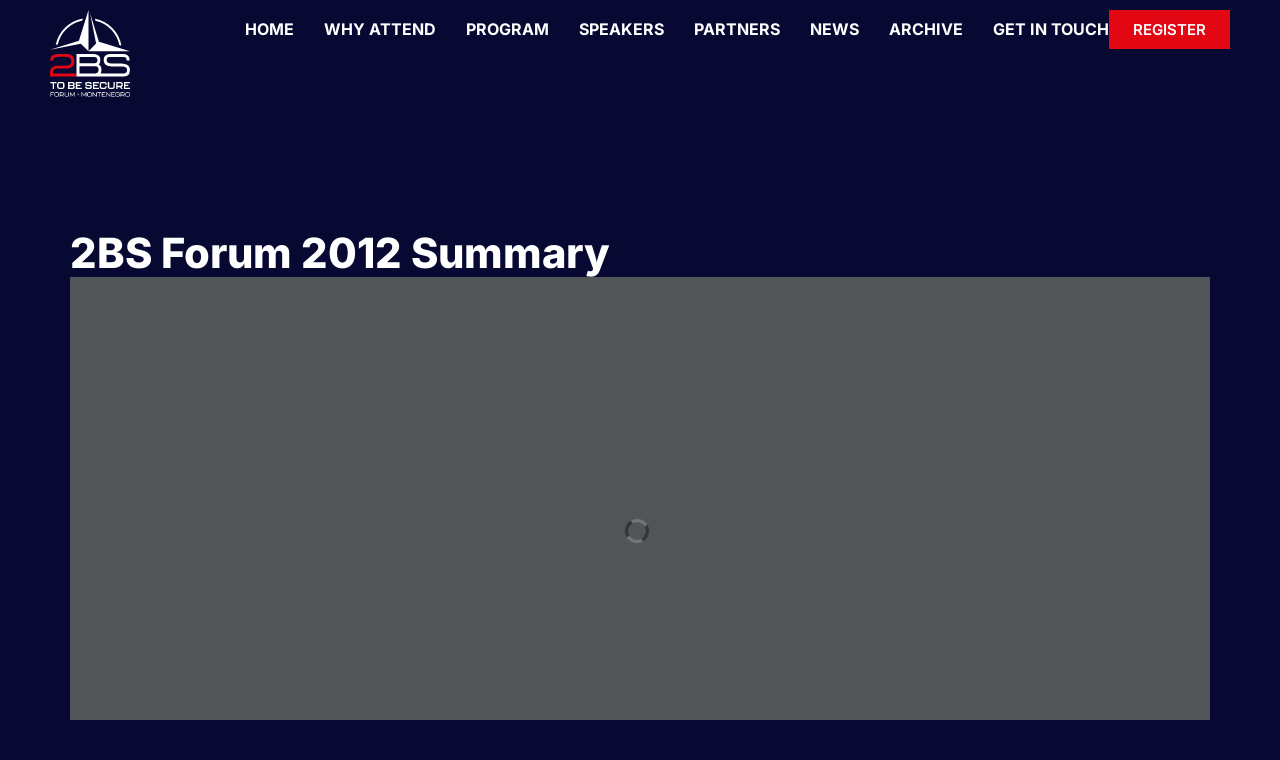

--- FILE ---
content_type: text/css
request_url: https://2bs.me/wp-content/uploads/elementor/css/post-8.css?ver=1766338403
body_size: 736
content:
.elementor-kit-8{--e-global-color-primary:#070932;--e-global-color-secondary:#1B3D78;--e-global-color-text:#0029FE;--e-global-color-accent:#E30613;--e-global-color-653686c:#FFFFFF;--e-global-color-9cb983f:#0029FE1F;--e-global-typography-primary-font-family:"Inter";--e-global-typography-primary-font-weight:800;--e-global-typography-primary-line-height:1.15em;--e-global-typography-secondary-font-family:"Inter";--e-global-typography-secondary-font-weight:400;--e-global-typography-secondary-line-height:1.15em;--e-global-typography-text-font-family:"Inter";--e-global-typography-text-font-weight:400;--e-global-typography-text-line-height:1.25em;--e-global-typography-accent-font-family:"Inter";--e-global-typography-accent-font-weight:700;--e-global-typography-accent-line-height:1em;background-color:var( --e-global-color-primary );color:var( --e-global-color-653686c );font-family:var( --e-global-typography-text-font-family ), Sans-serif;font-weight:var( --e-global-typography-text-font-weight );line-height:var( --e-global-typography-text-line-height );}.elementor-kit-8 button,.elementor-kit-8 input[type="button"],.elementor-kit-8 input[type="submit"],.elementor-kit-8 .elementor-button{background-color:var( --e-global-color-accent );font-family:"Inter", Sans-serif;font-weight:600;text-transform:uppercase;line-height:1em;color:var( --e-global-color-653686c );border-radius:0px 0px 0px 0px;}.elementor-kit-8 button:hover,.elementor-kit-8 button:focus,.elementor-kit-8 input[type="button"]:hover,.elementor-kit-8 input[type="button"]:focus,.elementor-kit-8 input[type="submit"]:hover,.elementor-kit-8 input[type="submit"]:focus,.elementor-kit-8 .elementor-button:hover,.elementor-kit-8 .elementor-button:focus{background-color:var( --e-global-color-primary );color:var( --e-global-color-653686c );}.elementor-kit-8 e-page-transition{background-color:#FFBC7D;}.elementor-kit-8 a{color:var( --e-global-color-accent );}.elementor-kit-8 a:hover{color:var( --e-global-color-secondary );}.elementor-kit-8 h1{color:var( --e-global-color-653686c );font-family:"Inter", Sans-serif;font-size:2.6rem;font-weight:800;line-height:1.15em;}.elementor-kit-8 h2{color:var( --e-global-color-653686c );font-family:"Inter", Sans-serif;font-size:2.2rem;font-weight:800;line-height:1.15em;}.elementor-kit-8 h3{color:var( --e-global-color-653686c );font-family:"Inter", Sans-serif;font-size:1.8rem;font-weight:800;line-height:1.15em;}.elementor-kit-8 h4{color:var( --e-global-color-653686c );font-family:"Inter", Sans-serif;font-size:1.6rem;font-weight:800;line-height:1.15em;}.elementor-kit-8 h5{color:var( --e-global-color-653686c );font-family:"Inter", Sans-serif;font-size:1.4rem;font-weight:800;line-height:1.15em;}.elementor-kit-8 h6{color:var( --e-global-color-653686c );font-family:"Inter", Sans-serif;font-size:1.2rem;font-weight:800;line-height:1.15em;}.elementor-kit-8 label{color:var( --e-global-color-653686c );font-family:var( --e-global-typography-accent-font-family ), Sans-serif;font-weight:var( --e-global-typography-accent-font-weight );line-height:var( --e-global-typography-accent-line-height );}.elementor-kit-8 input:not([type="button"]):not([type="submit"]),.elementor-kit-8 textarea,.elementor-kit-8 .elementor-field-textual{font-family:var( --e-global-typography-text-font-family ), Sans-serif;font-weight:var( --e-global-typography-text-font-weight );line-height:var( --e-global-typography-text-line-height );color:var( --e-global-color-primary );background-color:var( --e-global-color-653686c );border-style:none;border-radius:0px 0px 0px 0px;}.elementor-kit-8 input:focus:not([type="button"]):not([type="submit"]),.elementor-kit-8 textarea:focus,.elementor-kit-8 .elementor-field-textual:focus{color:var( --e-global-color-primary );}.elementor-section.elementor-section-boxed > .elementor-container{max-width:1140px;}.e-con{--container-max-width:1140px;}.elementor-widget:not(:last-child){margin-block-end:20px;}.elementor-element{--widgets-spacing:20px 20px;--widgets-spacing-row:20px;--widgets-spacing-column:20px;}{}h1.entry-title{display:var(--page-title-display);}.site-header{padding-inline-end:0px;padding-inline-start:0px;}@media(max-width:1024px){.elementor-kit-8{line-height:var( --e-global-typography-text-line-height );}.elementor-kit-8 label{line-height:var( --e-global-typography-accent-line-height );}.elementor-kit-8 input:not([type="button"]):not([type="submit"]),.elementor-kit-8 textarea,.elementor-kit-8 .elementor-field-textual{line-height:var( --e-global-typography-text-line-height );}.elementor-section.elementor-section-boxed > .elementor-container{max-width:1024px;}.e-con{--container-max-width:1024px;}}@media(max-width:767px){.elementor-kit-8{line-height:var( --e-global-typography-text-line-height );}.elementor-kit-8 h1{font-size:2rem;}.elementor-kit-8 h2{font-size:1.8rem;}.elementor-kit-8 h3{font-size:1.6rem;}.elementor-kit-8 h4{font-size:1.2rem;}.elementor-kit-8 h5{font-size:1.1rem;}.elementor-kit-8 h6{font-size:1rem;}.elementor-kit-8 label{line-height:var( --e-global-typography-accent-line-height );}.elementor-kit-8 input:not([type="button"]):not([type="submit"]),.elementor-kit-8 textarea,.elementor-kit-8 .elementor-field-textual{line-height:var( --e-global-typography-text-line-height );}.elementor-section.elementor-section-boxed > .elementor-container{max-width:767px;}.e-con{--container-max-width:767px;}}/* Start custom CSS */#stickyheaders.elementor-sticky--effects {
	background: #070932;
	transition: all .2s linear!important;
	-webkit-transition: all .2s linear!important;
	-moz-transition: all .2s linear!important;
}
h2 span, h3 span, h4 span {
    background-color: #E30613;
    padding: 0 5px;
}
strong {
    font-weight: 600;
}
blockquote {
    border-left: 3px solid var( --e-global-color-accent );;
    padding: 0 0 0 20px;
    margin: 0;
}
blockquote p {
    font-size: 1.1rem;
}
input[type="file"] {
    background-color: transparent !important;
    color: #ffffff !important;
}/* End custom CSS */

--- FILE ---
content_type: text/css
request_url: https://2bs.me/wp-content/uploads/elementor/css/post-151.css?ver=1766338403
body_size: 628
content:
.elementor-151 .elementor-element.elementor-element-cc3b5cd{--display:flex;--min-height:110px;--flex-direction:row;--container-widget-width:calc( ( 1 - var( --container-widget-flex-grow ) ) * 100% );--container-widget-height:100%;--container-widget-flex-grow:1;--container-widget-align-self:stretch;--flex-wrap-mobile:wrap;--justify-content:space-between;--align-items:center;--gap:40px 40px;--row-gap:40px;--column-gap:40px;--padding-top:10px;--padding-bottom:10px;--padding-left:50px;--padding-right:50px;--z-index:1000;}.elementor-151 .elementor-element.elementor-element-d0b0337.elementor-element{--flex-grow:1;--flex-shrink:0;}.elementor-151 .elementor-element.elementor-element-d0b0337{text-align:left;}.elementor-151 .elementor-element.elementor-element-d0b0337 img{width:80px;}.elementor-151 .elementor-element.elementor-element-ea18cbc .elementor-nav-menu .elementor-item{font-family:"Inter", Sans-serif;font-weight:700;text-transform:uppercase;line-height:1.15em;}.elementor-151 .elementor-element.elementor-element-ea18cbc .elementor-nav-menu--main .elementor-item{color:var( --e-global-color-653686c );fill:var( --e-global-color-653686c );padding-left:0px;padding-right:0px;padding-top:10px;padding-bottom:10px;}.elementor-151 .elementor-element.elementor-element-ea18cbc .elementor-nav-menu--main .elementor-item:hover,
					.elementor-151 .elementor-element.elementor-element-ea18cbc .elementor-nav-menu--main .elementor-item.elementor-item-active,
					.elementor-151 .elementor-element.elementor-element-ea18cbc .elementor-nav-menu--main .elementor-item.highlighted,
					.elementor-151 .elementor-element.elementor-element-ea18cbc .elementor-nav-menu--main .elementor-item:focus{color:var( --e-global-color-653686c );fill:var( --e-global-color-653686c );}.elementor-151 .elementor-element.elementor-element-ea18cbc .elementor-nav-menu--main:not(.e--pointer-framed) .elementor-item:before,
					.elementor-151 .elementor-element.elementor-element-ea18cbc .elementor-nav-menu--main:not(.e--pointer-framed) .elementor-item:after{background-color:var( --e-global-color-accent );}.elementor-151 .elementor-element.elementor-element-ea18cbc .e--pointer-framed .elementor-item:before,
					.elementor-151 .elementor-element.elementor-element-ea18cbc .e--pointer-framed .elementor-item:after{border-color:var( --e-global-color-accent );}.elementor-151 .elementor-element.elementor-element-ea18cbc .elementor-nav-menu--main .elementor-item.elementor-item-active{color:var( --e-global-color-653686c );}.elementor-151 .elementor-element.elementor-element-ea18cbc .elementor-nav-menu--main:not(.e--pointer-framed) .elementor-item.elementor-item-active:before,
					.elementor-151 .elementor-element.elementor-element-ea18cbc .elementor-nav-menu--main:not(.e--pointer-framed) .elementor-item.elementor-item-active:after{background-color:var( --e-global-color-accent );}.elementor-151 .elementor-element.elementor-element-ea18cbc .e--pointer-framed .elementor-item.elementor-item-active:before,
					.elementor-151 .elementor-element.elementor-element-ea18cbc .e--pointer-framed .elementor-item.elementor-item-active:after{border-color:var( --e-global-color-accent );}.elementor-151 .elementor-element.elementor-element-ea18cbc .e--pointer-framed .elementor-item:before{border-width:3px;}.elementor-151 .elementor-element.elementor-element-ea18cbc .e--pointer-framed.e--animation-draw .elementor-item:before{border-width:0 0 3px 3px;}.elementor-151 .elementor-element.elementor-element-ea18cbc .e--pointer-framed.e--animation-draw .elementor-item:after{border-width:3px 3px 0 0;}.elementor-151 .elementor-element.elementor-element-ea18cbc .e--pointer-framed.e--animation-corners .elementor-item:before{border-width:3px 0 0 3px;}.elementor-151 .elementor-element.elementor-element-ea18cbc .e--pointer-framed.e--animation-corners .elementor-item:after{border-width:0 3px 3px 0;}.elementor-151 .elementor-element.elementor-element-ea18cbc .e--pointer-underline .elementor-item:after,
					 .elementor-151 .elementor-element.elementor-element-ea18cbc .e--pointer-overline .elementor-item:before,
					 .elementor-151 .elementor-element.elementor-element-ea18cbc .e--pointer-double-line .elementor-item:before,
					 .elementor-151 .elementor-element.elementor-element-ea18cbc .e--pointer-double-line .elementor-item:after{height:3px;}.elementor-151 .elementor-element.elementor-element-ea18cbc{--e-nav-menu-horizontal-menu-item-margin:calc( 30px / 2 );}.elementor-151 .elementor-element.elementor-element-ea18cbc .elementor-nav-menu--main:not(.elementor-nav-menu--layout-horizontal) .elementor-nav-menu > li:not(:last-child){margin-bottom:30px;}.elementor-151 .elementor-element.elementor-element-47a5463 .elementor-button:hover, .elementor-151 .elementor-element.elementor-element-47a5463 .elementor-button:focus{background-color:var( --e-global-color-secondary );}.elementor-151 .elementor-element.elementor-element-eeec9fe > .elementor-widget-container{margin:0px 0px -4px 0px;}.elementor-151 .elementor-element.elementor-element-eeec9fe .elementor-icon-wrapper{text-align:center;}.elementor-151 .elementor-element.elementor-element-eeec9fe.elementor-view-stacked .elementor-icon{background-color:var( --e-global-color-653686c );}.elementor-151 .elementor-element.elementor-element-eeec9fe.elementor-view-framed .elementor-icon, .elementor-151 .elementor-element.elementor-element-eeec9fe.elementor-view-default .elementor-icon{color:var( --e-global-color-653686c );border-color:var( --e-global-color-653686c );}.elementor-151 .elementor-element.elementor-element-eeec9fe.elementor-view-framed .elementor-icon, .elementor-151 .elementor-element.elementor-element-eeec9fe.elementor-view-default .elementor-icon svg{fill:var( --e-global-color-653686c );}.elementor-151 .elementor-element.elementor-element-eeec9fe .elementor-icon{font-size:30px;}.elementor-151 .elementor-element.elementor-element-eeec9fe .elementor-icon svg{height:30px;}.elementor-theme-builder-content-area{height:400px;}.elementor-location-header:before, .elementor-location-footer:before{content:"";display:table;clear:both;}@media(max-width:1024px){.elementor-151 .elementor-element.elementor-element-cc3b5cd{--gap:20px 20px;--row-gap:20px;--column-gap:20px;--padding-top:10px;--padding-bottom:10px;--padding-left:30px;--padding-right:30px;}}@media(max-width:767px){.elementor-151 .elementor-element.elementor-element-cc3b5cd{--padding-top:10px;--padding-bottom:10px;--padding-left:20px;--padding-right:20px;}.elementor-151 .elementor-element.elementor-element-d0b0337 img{width:70px;height:90px;}}

--- FILE ---
content_type: text/css
request_url: https://2bs.me/wp-content/uploads/elementor/css/post-155.css?ver=1766338403
body_size: 1073
content:
.elementor-155 .elementor-element.elementor-element-727044b{--display:flex;--flex-direction:row;--container-widget-width:calc( ( 1 - var( --container-widget-flex-grow ) ) * 100% );--container-widget-height:100%;--container-widget-flex-grow:1;--container-widget-align-self:stretch;--flex-wrap-mobile:wrap;--justify-content:space-between;--align-items:flex-start;--gap:40px 40px;--row-gap:40px;--column-gap:40px;--flex-wrap:wrap;border-style:solid;--border-style:solid;border-width:1px 0px 0px 0px;--border-top-width:1px;--border-right-width:0px;--border-bottom-width:0px;--border-left-width:0px;border-color:var( --e-global-color-text );--border-color:var( --e-global-color-text );--margin-top:40px;--margin-bottom:0px;--margin-left:0px;--margin-right:0px;--padding-top:80px;--padding-bottom:80px;--padding-left:0px;--padding-right:0px;}.elementor-155 .elementor-element.elementor-element-727044b:not(.elementor-motion-effects-element-type-background), .elementor-155 .elementor-element.elementor-element-727044b > .elementor-motion-effects-container > .elementor-motion-effects-layer{background-color:transparent;background-image:linear-gradient(180deg, var( --e-global-color-primary ) 20%, var( --e-global-color-secondary ) 100%);}.elementor-155 .elementor-element.elementor-element-ac62f88{--display:flex;--flex-direction:row;--container-widget-width:calc( ( 1 - var( --container-widget-flex-grow ) ) * 100% );--container-widget-height:100%;--container-widget-flex-grow:1;--container-widget-align-self:stretch;--flex-wrap-mobile:wrap;--align-items:flex-start;--gap:10px 10px;--row-gap:10px;--column-gap:10px;}.elementor-155 .elementor-element.elementor-element-d02b6b2 img{width:100px;}.elementor-155 .elementor-element.elementor-element-aa3fec3{--display:flex;--flex-direction:column;--container-widget-width:calc( ( 1 - var( --container-widget-flex-grow ) ) * 100% );--container-widget-height:initial;--container-widget-flex-grow:0;--container-widget-align-self:initial;--flex-wrap-mobile:wrap;--align-items:flex-start;--gap:10px 10px;--row-gap:10px;--column-gap:10px;}.elementor-155 .elementor-element.elementor-element-8f3cc5d{width:100%;max-width:100%;}.elementor-155 .elementor-element.elementor-element-1bfa950 > .elementor-widget-container{margin:0px 0px -15px 0px;}.elementor-155 .elementor-element.elementor-element-1bfa950{font-family:"Inter", Sans-serif;font-size:0.9rem;font-weight:400;line-height:1.25em;}.elementor-155 .elementor-element.elementor-element-d40b7db{--display:flex;--flex-direction:column;--container-widget-width:calc( ( 1 - var( --container-widget-flex-grow ) ) * 100% );--container-widget-height:initial;--container-widget-flex-grow:0;--container-widget-align-self:initial;--flex-wrap-mobile:wrap;--align-items:flex-start;--gap:10px 10px;--row-gap:10px;--column-gap:10px;}.elementor-155 .elementor-element.elementor-element-7688918{width:100%;max-width:100%;}.elementor-155 .elementor-element.elementor-element-66e7c5f{width:100%;max-width:100%;--e-nav-menu-horizontal-menu-item-margin:calc( 2px / 2 );}.elementor-155 .elementor-element.elementor-element-66e7c5f .elementor-nav-menu .elementor-item{font-family:"Inter", Sans-serif;font-size:0.9rem;font-weight:500;line-height:1.15em;}.elementor-155 .elementor-element.elementor-element-66e7c5f .elementor-nav-menu--main .elementor-item{color:var( --e-global-color-653686c );fill:var( --e-global-color-653686c );padding-left:0px;padding-right:0px;padding-top:0px;padding-bottom:0px;}.elementor-155 .elementor-element.elementor-element-66e7c5f .elementor-nav-menu--main .elementor-item:hover,
					.elementor-155 .elementor-element.elementor-element-66e7c5f .elementor-nav-menu--main .elementor-item.elementor-item-active,
					.elementor-155 .elementor-element.elementor-element-66e7c5f .elementor-nav-menu--main .elementor-item.highlighted,
					.elementor-155 .elementor-element.elementor-element-66e7c5f .elementor-nav-menu--main .elementor-item:focus{color:var( --e-global-color-accent );fill:var( --e-global-color-accent );}.elementor-155 .elementor-element.elementor-element-66e7c5f .elementor-nav-menu--main .elementor-item.elementor-item-active{color:var( --e-global-color-accent );}.elementor-155 .elementor-element.elementor-element-66e7c5f .elementor-nav-menu--main:not(.elementor-nav-menu--layout-horizontal) .elementor-nav-menu > li:not(:last-child){margin-bottom:2px;}.elementor-155 .elementor-element.elementor-element-4c4aac4{--display:flex;--flex-direction:column;--container-widget-width:calc( ( 1 - var( --container-widget-flex-grow ) ) * 100% );--container-widget-height:initial;--container-widget-flex-grow:0;--container-widget-align-self:initial;--flex-wrap-mobile:wrap;--align-items:flex-end;--gap:10px 10px;--row-gap:10px;--column-gap:10px;}.elementor-155 .elementor-element.elementor-element-0a901d7{width:100%;max-width:100%;text-align:right;}.elementor-155 .elementor-element.elementor-element-cab81a5{width:100%;max-width:100%;--e-icon-list-icon-size:14px;--icon-vertical-offset:0px;}.elementor-155 .elementor-element.elementor-element-cab81a5 .elementor-icon-list-items:not(.elementor-inline-items) .elementor-icon-list-item:not(:last-child){padding-block-end:calc(2px/2);}.elementor-155 .elementor-element.elementor-element-cab81a5 .elementor-icon-list-items:not(.elementor-inline-items) .elementor-icon-list-item:not(:first-child){margin-block-start:calc(2px/2);}.elementor-155 .elementor-element.elementor-element-cab81a5 .elementor-icon-list-items.elementor-inline-items .elementor-icon-list-item{margin-inline:calc(2px/2);}.elementor-155 .elementor-element.elementor-element-cab81a5 .elementor-icon-list-items.elementor-inline-items{margin-inline:calc(-2px/2);}.elementor-155 .elementor-element.elementor-element-cab81a5 .elementor-icon-list-items.elementor-inline-items .elementor-icon-list-item:after{inset-inline-end:calc(-2px/2);}.elementor-155 .elementor-element.elementor-element-cab81a5 .elementor-icon-list-icon i{transition:color 0.3s;}.elementor-155 .elementor-element.elementor-element-cab81a5 .elementor-icon-list-icon svg{transition:fill 0.3s;}.elementor-155 .elementor-element.elementor-element-cab81a5 .elementor-icon-list-item > .elementor-icon-list-text, .elementor-155 .elementor-element.elementor-element-cab81a5 .elementor-icon-list-item > a{font-family:"Inter", Sans-serif;font-size:0.9rem;font-weight:400;line-height:1.25em;}.elementor-155 .elementor-element.elementor-element-cab81a5 .elementor-icon-list-text{color:var( --e-global-color-653686c );transition:color 0.3s;}.elementor-155 .elementor-element.elementor-element-cab81a5 .elementor-icon-list-item:hover .elementor-icon-list-text{color:var( --e-global-color-accent );}.elementor-155 .elementor-element.elementor-element-8365efb{--display:flex;--flex-direction:row;--container-widget-width:calc( ( 1 - var( --container-widget-flex-grow ) ) * 100% );--container-widget-height:100%;--container-widget-flex-grow:1;--container-widget-align-self:stretch;--flex-wrap-mobile:wrap;--justify-content:space-between;--align-items:flex-start;}.elementor-155 .elementor-element.elementor-element-474bc42{--grid-template-columns:repeat(0, auto);--icon-size:22px;--grid-column-gap:10px;--grid-row-gap:0px;}.elementor-155 .elementor-element.elementor-element-474bc42 .elementor-widget-container{text-align:center;}.elementor-155 .elementor-element.elementor-element-474bc42 .elementor-social-icon{background-color:#07093200;--icon-padding:0em;}.elementor-155 .elementor-element.elementor-element-474bc42 .elementor-social-icon i{color:var( --e-global-color-653686c );}.elementor-155 .elementor-element.elementor-element-474bc42 .elementor-social-icon svg{fill:var( --e-global-color-653686c );}.elementor-theme-builder-content-area{height:400px;}.elementor-location-header:before, .elementor-location-footer:before{content:"";display:table;clear:both;}@media(max-width:1024px){.elementor-155 .elementor-element.elementor-element-727044b{--gap:20px 20px;--row-gap:20px;--column-gap:20px;--flex-wrap:wrap;--padding-top:60px;--padding-bottom:60px;--padding-left:40px;--padding-right:40px;}}@media(max-width:767px){.elementor-155 .elementor-element.elementor-element-727044b{--gap:10px 10px;--row-gap:10px;--column-gap:10px;--padding-top:40px;--padding-bottom:40px;--padding-left:10px;--padding-right:10px;}.elementor-155 .elementor-element.elementor-element-ac62f88{--gap:15px 15px;--row-gap:15px;--column-gap:15px;}.elementor-155 .elementor-element.elementor-element-aa3fec3{--gap:15px 15px;--row-gap:15px;--column-gap:15px;}.elementor-155 .elementor-element.elementor-element-d40b7db{--width:35%;--gap:15px 15px;--row-gap:15px;--column-gap:15px;}.elementor-155 .elementor-element.elementor-element-4c4aac4{--width:60%;--gap:15px 15px;--row-gap:15px;--column-gap:15px;}.elementor-155 .elementor-element.elementor-element-0a901d7{text-align:left;}.elementor-155 .elementor-element.elementor-element-8365efb{--justify-content:center;}}@media(min-width:768px){.elementor-155 .elementor-element.elementor-element-ac62f88{--width:12%;}.elementor-155 .elementor-element.elementor-element-aa3fec3{--width:46%;}.elementor-155 .elementor-element.elementor-element-d40b7db{--width:11%;}.elementor-155 .elementor-element.elementor-element-4c4aac4{--width:20%;}.elementor-155 .elementor-element.elementor-element-8365efb{--width:100%;}}@media(max-width:1024px) and (min-width:768px){.elementor-155 .elementor-element.elementor-element-ac62f88{--width:25%;}.elementor-155 .elementor-element.elementor-element-aa3fec3{--width:70%;}.elementor-155 .elementor-element.elementor-element-d40b7db{--width:20%;}.elementor-155 .elementor-element.elementor-element-4c4aac4{--width:49%;}.elementor-155 .elementor-element.elementor-element-8365efb{--width:100%;}}

--- FILE ---
content_type: text/css
request_url: https://2bs.me/wp-content/uploads/elementor/css/post-10991.css?ver=1766395708
body_size: -178
content:
.elementor-10991 .elementor-element.elementor-element-2f972bb{--display:flex;--padding-top:120px;--padding-bottom:120px;--padding-left:0px;--padding-right:0px;}.elementor-10991 .elementor-element.elementor-element-820dd51{width:100%;max-width:100%;}@media(max-width:1024px){.elementor-10991 .elementor-element.elementor-element-2f972bb{--gap:20px 20px;--row-gap:20px;--column-gap:20px;--flex-wrap:wrap;--padding-top:80px;--padding-bottom:80px;--padding-left:40px;--padding-right:40px;}}@media(max-width:767px){.elementor-10991 .elementor-element.elementor-element-2f972bb{--padding-top:60px;--padding-bottom:60px;--padding-left:20px;--padding-right:20px;}}

--- FILE ---
content_type: text/css
request_url: https://2bs.me/wp-content/uploads/elementor/css/post-12214.css?ver=1766338403
body_size: 598
content:
.elementor-12214 .elementor-element.elementor-element-6650f51{--display:flex;--flex-direction:row;--container-widget-width:initial;--container-widget-height:100%;--container-widget-flex-grow:1;--container-widget-align-self:stretch;--flex-wrap-mobile:wrap;--padding-top:80px;--padding-bottom:30px;--padding-left:30px;--padding-right:30px;}.elementor-12214 .elementor-element.elementor-element-ad45c08{width:var( --container-widget-width, 190px );max-width:190px;--container-widget-width:190px;--container-widget-flex-grow:0;--e-nav-menu-horizontal-menu-item-margin:calc( 0px / 2 );}.elementor-12214 .elementor-element.elementor-element-ad45c08 .elementor-nav-menu .elementor-item{font-family:"Inter", Sans-serif;font-size:1.6rem;font-weight:700;text-transform:uppercase;line-height:1.15em;}.elementor-12214 .elementor-element.elementor-element-ad45c08 .elementor-nav-menu--main .elementor-item{color:var( --e-global-color-653686c );fill:var( --e-global-color-653686c );padding-left:0px;padding-right:0px;padding-top:10px;padding-bottom:10px;}.elementor-12214 .elementor-element.elementor-element-ad45c08 .elementor-nav-menu--main .elementor-item:hover,
					.elementor-12214 .elementor-element.elementor-element-ad45c08 .elementor-nav-menu--main .elementor-item.elementor-item-active,
					.elementor-12214 .elementor-element.elementor-element-ad45c08 .elementor-nav-menu--main .elementor-item.highlighted,
					.elementor-12214 .elementor-element.elementor-element-ad45c08 .elementor-nav-menu--main .elementor-item:focus{color:var( --e-global-color-653686c );fill:var( --e-global-color-653686c );}.elementor-12214 .elementor-element.elementor-element-ad45c08 .elementor-nav-menu--main:not(.e--pointer-framed) .elementor-item:before,
					.elementor-12214 .elementor-element.elementor-element-ad45c08 .elementor-nav-menu--main:not(.e--pointer-framed) .elementor-item:after{background-color:var( --e-global-color-accent );}.elementor-12214 .elementor-element.elementor-element-ad45c08 .e--pointer-framed .elementor-item:before,
					.elementor-12214 .elementor-element.elementor-element-ad45c08 .e--pointer-framed .elementor-item:after{border-color:var( --e-global-color-accent );}.elementor-12214 .elementor-element.elementor-element-ad45c08 .elementor-nav-menu--main .elementor-item.elementor-item-active{color:var( --e-global-color-653686c );}.elementor-12214 .elementor-element.elementor-element-ad45c08 .elementor-nav-menu--main:not(.e--pointer-framed) .elementor-item.elementor-item-active:before,
					.elementor-12214 .elementor-element.elementor-element-ad45c08 .elementor-nav-menu--main:not(.e--pointer-framed) .elementor-item.elementor-item-active:after{background-color:var( --e-global-color-accent );}.elementor-12214 .elementor-element.elementor-element-ad45c08 .e--pointer-framed .elementor-item.elementor-item-active:before,
					.elementor-12214 .elementor-element.elementor-element-ad45c08 .e--pointer-framed .elementor-item.elementor-item-active:after{border-color:var( --e-global-color-accent );}.elementor-12214 .elementor-element.elementor-element-ad45c08 .e--pointer-framed .elementor-item:before{border-width:3px;}.elementor-12214 .elementor-element.elementor-element-ad45c08 .e--pointer-framed.e--animation-draw .elementor-item:before{border-width:0 0 3px 3px;}.elementor-12214 .elementor-element.elementor-element-ad45c08 .e--pointer-framed.e--animation-draw .elementor-item:after{border-width:3px 3px 0 0;}.elementor-12214 .elementor-element.elementor-element-ad45c08 .e--pointer-framed.e--animation-corners .elementor-item:before{border-width:3px 0 0 3px;}.elementor-12214 .elementor-element.elementor-element-ad45c08 .e--pointer-framed.e--animation-corners .elementor-item:after{border-width:0 3px 3px 0;}.elementor-12214 .elementor-element.elementor-element-ad45c08 .e--pointer-underline .elementor-item:after,
					 .elementor-12214 .elementor-element.elementor-element-ad45c08 .e--pointer-overline .elementor-item:before,
					 .elementor-12214 .elementor-element.elementor-element-ad45c08 .e--pointer-double-line .elementor-item:before,
					 .elementor-12214 .elementor-element.elementor-element-ad45c08 .e--pointer-double-line .elementor-item:after{height:3px;}.elementor-12214 .elementor-element.elementor-element-ad45c08 .elementor-nav-menu--main:not(.elementor-nav-menu--layout-horizontal) .elementor-nav-menu > li:not(:last-child){margin-bottom:0px;}#elementor-popup-modal-12214 .dialog-widget-content{animation-duration:0.6s;background-color:var( --e-global-color-primary );}#elementor-popup-modal-12214 .dialog-message{width:100vw;height:100vh;align-items:flex-start;}#elementor-popup-modal-12214{justify-content:flex-start;align-items:flex-start;}#elementor-popup-modal-12214 .dialog-close-button{display:flex;top:40px;font-size:25px;}body:not(.rtl) #elementor-popup-modal-12214 .dialog-close-button{right:20px;}body.rtl #elementor-popup-modal-12214 .dialog-close-button{left:20px;}#elementor-popup-modal-12214 .dialog-close-button i{color:var( --e-global-color-653686c );}#elementor-popup-modal-12214 .dialog-close-button svg{fill:var( --e-global-color-653686c );}#elementor-popup-modal-12214 .dialog-close-button:hover i{color:var( --e-global-color-653686c );}/* Start custom CSS for nav-menu, class: .elementor-element-ad45c08 */.elementor-12214 .elementor-element.elementor-element-ad45c08 li {
    display: inline-block;
}/* End custom CSS */

--- FILE ---
content_type: image/svg+xml
request_url: https://2bs.me/wp-content/uploads/logo_white.svg
body_size: 3229
content:
<svg xmlns="http://www.w3.org/2000/svg" xmlns:xlink="http://www.w3.org/1999/xlink" id="Layer_1" x="0px" y="0px" viewBox="0 0 458 500" style="enable-background:new 0 0 458 500;" xml:space="preserve"><style type="text/css">	.st0{fill-rule:evenodd;clip-rule:evenodd;fill:#E30613;}	.st1{fill-rule:evenodd;clip-rule:evenodd;fill:#FFFFFF;}	.st2{fill-rule:evenodd;clip-rule:evenodd;fill:#1B3D78;}	.st3{fill:#FFFFFF;}</style><g>	<g>		<g>			<path class="st0" d="M134.8,317.7c-2.8,5.7-5.5,8.3-10.9,12.1c-0.2,0.1-2.1,1.3-2.6,1.6c-4.5,2.8-8.6,3.8-14.8,4.9    c-6.2,1.1-13.6,1.6-22.3,1.6h-9.8c0,0-1.7-0.1-2.3-0.1c-0.5,0-0.9-0.1-1.4-0.1c-0.3,0-0.8,0-1.4,0c-0.5,0-1,0-1.7-0.1    c-0.4,0-1-0.1-1.3-0.1c0,0-1.7,0-2.4-0.1c-1.9-0.1-3.6-0.2-5.1-0.2h-3.9c-12.8,0-20.3,0.3-25.9,2.9l-1.8,0.8    c-3.3,1.9-5.8,4.4-7.6,7.4c-1.8,3-2.7,6.9-2.7,11.7v6.8h134.8v15c0,1.2,0.6,1.8,1.7,1.8H1.8c-1,0-1.4-0.6-1.4-1.8v-21.5    c0-15.7,5.8-26.7,17.4-33c8.5-4.2,21.1-6.4,37.9-6.4h5.5c2.1,0,4.5,0.1,7.4,0.2c3,0.1,5.5,0.2,7.6,0.2h5.5    c13,0,22.6-1.5,28.9-4.5c7.9-3.4,11.9-9.8,11.9-19.3c0-6.1-1.1-11.3-3.3-15.5c-2.2-4.2-5.5-7.1-9.8-8.9    c-5.3-2.1-15.9-3.1-31.6-3.1h-15c-7.3,0-13.2,0.2-17.8,0.6c-4.6,0.4-8.3,1-11.1,1.6c-5.1,1.1-8.8,3.2-11.2,6.4    c-2.4,3.1-3.7,7-3.8,11.5c0,1.2-0.7,1.8-2.1,1.8H3c-1.1,0-1.6-0.6-1.6-1.8c0-15.9,7.1-26.5,21.3-31.8c8.1-3.4,21.5-5.1,40.2-5.1    h15c10.3,0,19,0.5,26.3,1.5c7.2,1,12.9,2.7,17,5c5.9,3.2,10.3,7.8,13.3,13.9c3,6.2,4.5,14.1,4.5,23.8    C139,305.3,137.6,312,134.8,317.7"></path>			<path class="st1" d="M265.8,275.2c4,2.9,5.9,7.6,5.9,14.1c0,7.5-2.3,12.4-6.8,14.8c-3,2.3-8.5,3.5-16.6,3.5h-80v-36.7h79.8    C256,270.8,261.8,272.3,265.8,275.2 M439.1,314.9c-4.7-2.1-10.4-3.6-17.2-4.7c-6.8-1.1-14.9-1.6-24.2-1.6h-4.5    c-1.9,0-4.1,0.1-6.6,0.2H384c-0.6,0-1.1,0-1.5,0.1c-0.5,0.1-0.9,0.1-1.3,0.1c-4,0.1-7.4,0.2-10.3,0.2h-6.4    c-13,0-22.6-1.3-28.9-3.9c-7.5-3-11.3-8.3-11.3-15.8c0-7.5,1.9-12.5,5.7-15c1.6-1.1,3.9-2,6.7-2.7c2.8-0.7,6.3-1,10.6-1h39.2H410    h6.3c4.1,0,7.5,0.4,10.2,1c2.8,0.7,5,1.6,6.7,2.7c3.8,2.5,5.7,7.5,5.7,15c0,0.7-0.1,1.4-0.1,2.1h16.6c0-0.8,0.1-1.5,0.1-2.3    c0-23.7-13.3-35.5-40-35.5h-57.7v0h-10.2c-26.7,0-40,11.8-40,35.5c0,14.8,5.8,24.9,17.4,30.4c8.6,4.1,21.7,6.2,39.2,6.2h5.3    c2.2,0,4.7-0.1,7.6-0.2h2.7c0.6,0,1,0,1.4-0.1c0.4-0.1,0.7-0.1,1-0.1h3.7h3.3c2.5-0.1,4.6-0.2,6.4-0.2h4.9    c6.6,0,12.3,0.3,17.2,0.8c4.9,0.6,8.9,1.5,11.9,2.9c7.5,3,11.3,8.7,11.3,17c0,4-0.6,7.4-1.6,10.3c-1.1,2.9-3,5.1-5.7,6.8    c-2.1,1.2-4.7,2.2-7.8,2.9c-3.1,0.7-7,1-11.7,1H289.8c0.6-1.1,1.1-2.3,1.6-3.5c2-5.2,3-11.3,3-18.5c0-15.3-5.2-25.5-15.6-30.6    c6.3-5.2,9.4-14.3,9.4-27.3c0-22.2-15-33.2-45.1-33.2h-89.4c-1.2,0-1.8,0.7-1.8,2.1v125.9c0,1.2,0.6,1.8,1.8,1.8H249l1.2,0l0,0    h0.2h164.4c7.2,0,13.5-0.6,18.8-1.7c5.3-1.2,9.5-3,12.8-5.6c7.4-6.1,11.1-16.1,11.1-29.9C457.4,331.4,451.3,320.9,439.1,314.9z     M271.8,328c4.1,3.1,6.2,8.8,6.2,16.8c0,7.4-2,12.9-5.8,16.5c-3.8,3.6-9.9,5.4-18,5.4H254h0c-1.5,0-1.9,0-3.5,0l-0.8,0h-81.3    v-42.7h84.7c4.4,0,8.1,0.4,11.2,1C267.3,325.8,269.8,326.8,271.8,328z"></path>			<polygon class="st1" points="165.6,178 0,229.1 176.2,194.3 220.5,237.6 220.5,0    "></polygon>			<path class="st1" d="M184.3,61.2l3.7-11.9C109.7,62.8,47.7,123.8,32.8,201.6l12-3.7C60.3,129.2,115.1,75.4,184.3,61.2"></path>			<path class="st1" d="M396.9,201.4l11.9,3.7C395.4,126.8,334.3,64.8,256.6,50l3.7,12C329,77.5,382.8,132.2,396.9,201.4"></path>			<path class="st2" d="M220.5,237.6L220.5,237.6L220.5,237.6z"></path>			<polygon class="st1" points="280.2,182.7 229.1,17.1 263.9,193.3 220.5,237.6 458.2,237.6    "></polygon>		</g>	</g>	<g>		<path class="st3" d="M15.5,454.2v-31.5H3c-0.9,0-1.4-0.5-1.4-1.4v-4.8c0-0.9,0.5-1.4,1.4-1.4h32.9c0.9,0,1.4,0.5,1.4,1.4v4.8   c0,0.9-0.5,1.4-1.4,1.4H23.5v31.5c0,0.9-0.5,1.4-1.4,1.4h-5.1C16,455.7,15.5,455.1,15.5,454.2z"></path>		<path class="st3" d="M40.7,441.7v-12.6c0-8.6,4.1-14,13.6-14h14.8c9.6,0,13.6,5.4,13.6,14v12.6c0,8.6-4.1,14-13.6,14H54.4   C44.8,455.7,40.7,450.2,40.7,441.7z M69.2,448c3.9,0,5.6-1.1,5.6-6v-13.2c0-5-1.6-6.1-5.6-6.1H54.4c-4,0-5.6,1.1-5.6,6.1V442   c0,5,1.8,6,5.6,6H69.2z"></path>		<path class="st3" d="M103.7,454.2v-37.8c0-0.9,0.5-1.4,1.4-1.4h22.3c9.7,0,13.6,3.8,13.7,11.2v0.6c0,4.8-2,7-4.2,8.4   c2.3,1.4,4.5,3.9,4.5,8.9v0.5c0,7.4-3.9,11-13.6,11h-22.7C104.2,455.7,103.7,455.1,103.7,454.2z M127.6,432.1c3,0,5.2-0.7,5.2-4.1   V427c0-3.5-2.2-4.4-5.9-4.4h-15.3v9.4H127.6z M127.3,448.1c3.6,0,5.9-0.8,5.9-4.3v-0.9c0-3.4-2.2-4.4-5.4-4.4h-16.2v9.6H127.3z"></path>		<path class="st3" d="M147.7,454.2v-37.8c0-0.9,0.5-1.4,1.4-1.4h31.5c0.9,0,1.4,0.5,1.4,1.4v4.8c0,0.9-0.5,1.4-1.4,1.4h-25v8.9   h16.2c0.9,0,1.4,0.5,1.4,1.4v4.2c0,0.9-0.5,1.4-1.4,1.4h-16.2v9.4h25c0.9,0,1.4,0.5,1.4,1.4v4.8c0,0.9-0.5,1.4-1.4,1.4h-31.5   C148.2,455.7,147.7,455.1,147.7,454.2z"></path>		<path class="st3" d="M201.2,443.5c-0.1-1,0.5-1.5,1.4-1.5h5.1c0.9,0,1.4,0.5,1.4,1.4c0.3,3.3,1.9,4.6,5.6,4.6H226   c4.4,0,5.9-1.1,5.9-4.4c0-3.2-1.5-4.1-5.4-4.4l-12.8-1c-8.9-0.7-12.4-3.6-12.4-11.2c0-7.8,3.7-12,13.8-12h10.5   c9.1,0,13.2,4.1,13.6,12.2c0.1,1-0.5,1.5-1.4,1.5h-5.2c-0.9,0-1.4-0.5-1.4-1.4c-0.3-3.3-1.9-4.6-5.6-4.6h-10.4c-4.4,0-6,1-6,4.4   c0,3.2,1.5,4,5.4,4.3l12.8,1c8.8,0.7,12.4,3.7,12.4,11.3c0,7.8-3.7,12-13.8,12h-11.3C205.6,455.7,201.6,451.6,201.2,443.5z"></path>		<path class="st3" d="M246,454.2v-37.8c0-0.9,0.5-1.4,1.4-1.4h31.5c0.9,0,1.4,0.5,1.4,1.4v4.8c0,0.9-0.5,1.4-1.4,1.4h-25v8.9h16.2   c0.9,0,1.4,0.5,1.4,1.4v4.2c0,0.9-0.5,1.4-1.4,1.4H254v9.4h25c0.9,0,1.4,0.5,1.4,1.4v4.8c0,0.9-0.5,1.4-1.4,1.4h-31.5   C246.5,455.7,246,455.1,246,454.2z"></path>		<path class="st3" d="M284.5,441.7v-12.6c0-8.6,4.1-14,13.6-14H311c9.6,0,13.6,5.4,13.6,14v0.2c0,0.9-0.5,1.4-1.4,1.4H318   c-0.9,0-1.4-0.4-1.4-1v-0.9c0-5-1.7-6.1-5.6-6.1h-12.8c-4,0-5.6,1.1-5.6,6.1V442c0,5,1.8,6,5.6,6H311c3.9,0,5.6-1.1,5.6-6v-1.1   c0-0.9,0.5-1.4,1.4-1.4h5.1c0.9,0,1.4,0.4,1.4,1.1v1.2c0,8.6-4.1,14-13.6,14h-12.8C288.6,455.7,284.5,450.2,284.5,441.7z"></path>		<path class="st3" d="M330.8,441.7v-25.2c0-0.9,0.5-1.4,1.4-1.4h5.1c0.9,0,1.4,0.5,1.4,1.4V442c0,5,1.8,6,5.6,6h13   c3.9,0,5.6-1.1,5.6-6v-25.5c0-0.9,0.5-1.4,1.4-1.4h5.2c0.9,0,1.4,0.5,1.4,1.4v25.2c0,8.6-4.1,14-13.6,14h-13   C334.9,455.7,330.8,450.2,330.8,441.7z"></path>		<path class="st3" d="M408.7,444.2l6.9,9.7c0.7,1,0.2,1.7-0.9,1.7h-6c-0.7,0-1.3-0.3-1.7-0.9l-6.3-9.7h-14.2v9.2   c0,0.9-0.5,1.4-1.4,1.4H380c-0.9,0-1.4-0.5-1.4-1.4v-37.8c0-0.9,0.5-1.4,1.4-1.4h20.9c11.8,0,16.3,5,16.3,14.7v0.9   C417.1,437.6,414.9,442.4,408.7,444.2z M409.1,429.7c0-6-2.6-7.1-8.9-7.1h-13.7v14.7h13.7c6.2,0,8.9-1,8.9-6.9V429.7z"></path>		<path class="st3" d="M423.1,454.2v-37.8c0-0.9,0.5-1.4,1.4-1.4h31.5c0.9,0,1.4,0.5,1.4,1.4v4.8c0,0.9-0.5,1.4-1.4,1.4h-25v8.9   h16.2c0.9,0,1.4,0.5,1.4,1.4v4.2c0,0.9-0.5,1.4-1.4,1.4h-16.2v9.4h25c0.9,0,1.4,0.5,1.4,1.4v4.8c0,0.9-0.5,1.4-1.4,1.4h-31.5   C423.7,455.7,423.1,455.1,423.1,454.2z"></path>		<path class="st3" d="M2.8,499.3v-23.4c0-0.5,0.2-0.7,0.7-0.7h19c0.5,0,0.7,0.2,0.7,0.7v1.9c0,0.5-0.2,0.7-0.7,0.7H6.3v7.2h11.1   c0.5,0,0.7,0.2,0.7,0.7v1.8c0,0.5-0.2,0.7-0.7,0.7H6.3v10.4c0,0.5-0.2,0.7-0.7,0.7h-2C3.1,500,2.8,499.8,2.8,499.3z"></path>		<path class="st3" d="M25.7,491.4v-7.7c0-5.5,2.3-8.6,8.3-8.6h8.8c6.1,0,8.3,3.1,8.3,8.6v7.7c0,5.5-2.3,8.6-8.3,8.6h-8.8   C28,500,25.7,496.9,25.7,491.4z M42.9,496.7c3.6,0,4.9-1.1,4.9-5.1v-7.9c0-4-1.3-5.1-4.9-5.1h-8.8c-3.6,0-4.9,1.1-4.9,5.1v7.9   c0,4,1.4,5.1,4.9,5.1H42.9z"></path>		<path class="st3" d="M73.8,492.3l4.8,6.9c0.3,0.5,0.1,0.8-0.5,0.8h-2.4c-0.4,0-0.6-0.1-0.8-0.5l-4.7-6.9H59.6v6.7   c0,0.5-0.2,0.7-0.7,0.7h-2c-0.5,0-0.7-0.2-0.7-0.7v-23.4c0-0.5,0.2-0.7,0.7-0.7h12.7c7.4,0,9.9,2.7,9.9,8.6v0.4   C79.5,488.7,78.1,491.4,73.8,492.3z M76,483.8c0-4.3-1.6-5.3-6.6-5.3h-9.8v10.8h9.8c4.9,0,6.6-0.9,6.6-5.2V483.8z"></path>		<path class="st3" d="M84.2,491.4v-15.6c0-0.5,0.2-0.7,0.7-0.7h2c0.5,0,0.7,0.2,0.7,0.7v15.7c0,4,1.4,5.1,4.9,5.1h7.6   c3.5,0,4.9-1.1,4.9-5.1v-15.7c0-0.5,0.2-0.7,0.7-0.7h2.1c0.5,0,0.7,0.2,0.7,0.7v15.6c0,5.5-2.3,8.6-8.3,8.6h-7.6   C86.5,500,84.2,496.9,84.2,491.4z"></path>		<path class="st3" d="M114,499.3v-23.4c0-0.5,0.2-0.7,0.7-0.7h2.5c0.4,0,0.6,0.1,0.8,0.5l10.1,16.1l10.1-16.1   c0.2-0.4,0.5-0.5,0.8-0.5h2.5c0.5,0,0.7,0.2,0.7,0.7v23.4c0,0.5-0.2,0.7-0.7,0.7h-2c-0.5,0-0.7-0.2-0.7-0.7v-18.4l-9.1,14.3   c-0.2,0.4-0.5,0.5-0.8,0.5h-1.4c-0.4,0-0.6-0.1-0.8-0.5l-9.1-14.4v18.5c0,0.5-0.2,0.7-0.7,0.7h-2C114.3,500,114,499.8,114,499.3z"></path>		<path class="st3" d="M158.5,490.7v-6.3c0-0.7,0.4-1.1,1.1-1.1h3.1c0.7,0,1.1,0.4,1.1,1.1v6.3c0,0.7-0.4,1.1-1.1,1.1h-3.1   C158.9,491.7,158.5,491.3,158.5,490.7z"></path>		<path class="st3" d="M180.3,499.3v-23.4c0-0.5,0.2-0.7,0.7-0.7h2.5c0.4,0,0.6,0.1,0.8,0.5l10.1,16.1l10.1-16.1   c0.2-0.4,0.5-0.5,0.8-0.5h2.5c0.5,0,0.7,0.2,0.7,0.7v23.4c0,0.5-0.2,0.7-0.7,0.7h-2c-0.5,0-0.7-0.2-0.7-0.7v-18.4l-9.1,14.3   c-0.2,0.4-0.5,0.5-0.8,0.5h-1.4c-0.4,0-0.6-0.1-0.8-0.5l-9.1-14.4v18.5c0,0.5-0.2,0.7-0.7,0.7h-2   C180.6,500,180.3,499.8,180.3,499.3z"></path>		<path class="st3" d="M213.5,491.4v-7.7c0-5.5,2.3-8.6,8.3-8.6h8.8c6.1,0,8.3,3.1,8.3,8.6v7.7c0,5.5-2.3,8.6-8.3,8.6h-8.8   C215.8,500,213.5,496.9,213.5,491.4z M230.7,496.7c3.6,0,4.9-1.1,4.9-5.1v-7.9c0-4-1.3-5.1-4.9-5.1h-8.8c-3.6,0-4.9,1.1-4.9,5.1   v7.9c0,4,1.4,5.1,4.9,5.1H230.7z"></path>		<path class="st3" d="M243.9,499.3v-23.4c0-0.5,0.2-0.7,0.7-0.7h2.2c0.4,0,0.7,0.1,0.9,0.4l16,19.4v-19.1c0-0.5,0.2-0.7,0.7-0.7h2   c0.5,0,0.7,0.2,0.7,0.7v23.4c0,0.5-0.2,0.7-0.7,0.7h-2.3c-0.4,0-0.7-0.1-0.9-0.4l-15.9-19.3v19c0,0.5-0.2,0.7-0.7,0.7h-2   C244.1,500,243.9,499.8,243.9,499.3z"></path>		<path class="st3" d="M280.1,499.3v-20.8h-8.5c-0.5,0-0.7-0.2-0.7-0.7v-1.9c0-0.5,0.2-0.7,0.7-0.7h20.5c0.5,0,0.7,0.2,0.7,0.7v1.9   c0,0.5-0.2,0.7-0.7,0.7h-8.5v20.8c0,0.5-0.2,0.7-0.7,0.7h-2.1C280.3,500,280.1,499.8,280.1,499.3z"></path>		<path class="st3" d="M296.5,499.3v-23.4c0-0.5,0.2-0.7,0.7-0.7h19.6c0.5,0,0.7,0.2,0.7,0.7v1.9c0,0.5-0.2,0.7-0.7,0.7H300v7.2   h11.5c0.5,0,0.7,0.2,0.7,0.7v1.8c0,0.5-0.2,0.7-0.7,0.7H300v7.7h16.9c0.5,0,0.7,0.2,0.7,0.7v1.9c0,0.5-0.2,0.7-0.7,0.7h-19.6   C296.8,500,296.5,499.8,296.5,499.3z"></path>		<path class="st3" d="M322,499.3v-23.4c0-0.5,0.2-0.7,0.7-0.7h2.2c0.4,0,0.7,0.1,0.9,0.4l16,19.4v-19.1c0-0.5,0.2-0.7,0.7-0.7h2   c0.5,0,0.7,0.2,0.7,0.7v23.4c0,0.5-0.2,0.7-0.7,0.7h-2.3c-0.4,0-0.7-0.1-0.9-0.4l-15.9-19.3v19c0,0.5-0.2,0.7-0.7,0.7h-2   C322.2,500,322,499.8,322,499.3z"></path>		<path class="st3" d="M350.6,499.3v-23.4c0-0.5,0.2-0.7,0.7-0.7h19.6c0.5,0,0.7,0.2,0.7,0.7v1.9c0,0.5-0.2,0.7-0.7,0.7H354v7.2   h11.5c0.5,0,0.7,0.2,0.7,0.7v1.8c0,0.5-0.2,0.7-0.7,0.7H354v7.7h16.9c0.5,0,0.7,0.2,0.7,0.7v1.9c0,0.5-0.2,0.7-0.7,0.7h-19.6   C350.8,500,350.6,499.8,350.6,499.3z"></path>		<path class="st3" d="M374.5,491.4v-7.7c0-5.5,2.3-8.6,8.3-8.6h8c5.8,0,8.1,2.6,8.3,7.7c0,0.5-0.2,0.7-0.7,0.7h-2   c-0.4,0-0.7-0.2-0.7-0.7c-0.2-3.4-1.5-4.3-4.9-4.3h-8c-3.6,0-4.9,1.1-4.9,5.1v7.9c0,4,1.4,5.1,4.9,5.1h8c3.5,0,4.9-1.1,4.9-5.1   V490h-7.7c-0.5,0-0.7-0.2-0.7-0.7v-1.8c0-0.5,0.2-0.7,0.7-0.7h10.4c0.5,0,0.7,0.2,0.7,0.7v3.9c0,5.5-2.3,8.6-8.3,8.6h-8   C376.8,500,374.5,496.9,374.5,491.4z"></path>		<path class="st3" d="M421.8,492.3l4.8,6.9c0.3,0.5,0.1,0.8-0.5,0.8h-2.4c-0.4,0-0.6-0.1-0.8-0.5l-4.7-6.9h-10.6v6.7   c0,0.5-0.2,0.7-0.7,0.7h-2c-0.5,0-0.7-0.2-0.7-0.7v-23.4c0-0.5,0.2-0.7,0.7-0.7h12.7c7.4,0,9.9,2.7,9.9,8.6v0.4   C427.4,488.7,426,491.4,421.8,492.3z M423.9,483.8c0-4.3-1.6-5.3-6.6-5.3h-9.8v10.8h9.8c4.9,0,6.6-0.9,6.6-5.2V483.8z"></path>		<path class="st3" d="M431.6,491.4v-7.7c0-5.5,2.3-8.6,8.3-8.6h8.8c6.1,0,8.3,3.1,8.3,8.6v7.7c0,5.5-2.3,8.6-8.3,8.6h-8.8   C433.9,500,431.6,496.9,431.6,491.4z M448.8,496.7c3.6,0,4.9-1.1,4.9-5.1v-7.9c0-4-1.3-5.1-4.9-5.1h-8.8c-3.6,0-4.9,1.1-4.9,5.1   v7.9c0,4,1.4,5.1,4.9,5.1H448.8z"></path>	</g></g></svg>

--- FILE ---
content_type: text/javascript
request_url: https://2bs.me/wp-content/plugins/real3d-flipbook/js/flipbook.pdfservice.min.js?ver=3.38
body_size: 7305
content:
/*
Real3D FlipBook
version 3.37.1
author http://codecanyon.net/user/creativeinteractivemedia/portfolio?ref=creativeinteractivemedia
*/
var FLIPBOOK=FLIPBOOK||{};FLIPBOOK.PdfService=function(e,t,n){var i,a=this;switch(this.pdfDocument=e,this.pdfInfo=e._pdfInfo,this.numPages=this.pdfInfo.numPages,this.webgl="webgl"==n.viewMode&&this.numPages>1,this.options=n,this.main=n.main,this.main=t,this.pages=[],this.thumbs=[],this.canvasBuffer=[],window.cb=this.canvasBuffer,this.viewports=[],this.textContents=[],this.pdfPages=[],this.pdfAnnotations=[],this.eventBus=new EventBus,this.linkService=new PDFLinkService({eventBus:this.eventBus}),this.linkService.setViewer(this.main),this.linkService.setDocument(e),n.pdfLinkTarget){case"_self":i=pdfjsLib.LinkTarget.SELF;break;case"_parent":i=pdfjsLib.LinkTarget.PARENT;break;case"_top":i=pdfjsLib.LinkTarget.TOP;break;default:i=pdfjsLib.LinkTarget.BLANK}this.linkService.externalLinkTarget=i,window._dbg=0,t.on("turnpagecomplete",function(e){a.rightIndex=e.rightIndex,a.clearCanvasBuffer()}),t.on("lightboxclose",function(){a.clearCanvasBuffer(!0)}),this.getCanvas=function(e){var t,n;for(t=0;t<this.canvasBuffer.length;t++){if((n=this.canvasBuffer[t]).available){n.available=!1,n.double=!1;break}n=null}return n||((n=document.createElement("canvas")).available=!1,n.index=this.canvasBuffer.length,this.canvasBuffer.push(n)),n.rendering=!0,n.rendered=!1,n},this.isRendering=function(e,t){var n=!1;return this.canvasBuffer.forEach(function(i){i.size==t&&i.pdfPageIndex==e&&i.rendering&&(n=!0)}),n},this.isRendered=function(e,t){var n=!1;return this.canvasBuffer.forEach(function(i){i.size==t&&i.pdfPageIndex==e&&i.rendered&&(n=!0)}),n},this.clearCanvasBuffer=function(e){var t=this,n=[],i=this.options.isMobile?6:50;e&&(i=2);var a=this.rightIndex;this.canvasBuffer.forEach(function(e){(!e.rendering&&a-e.pageIndex>1+i||a-e.pageIndex<-i)&&e.pageIndex>-1&&(e.pdfPageIndex>-1&&(delete t.pages[e.pdfPageIndex].canvas[e.size],t.pages[e.pdfPageIndex].cleanup()),n.push({index:e.pageIndex,size:e.size}),e.double&&n.push({index:e.pageIndex-1,size:e.size}),e.getContext("2d").clearRect(0,0,e.width,e.height),e.width=e.height=0,e.pageIndex=-100,e.available=!0,e.rendered=!1)}),n.length>0&&this.main.trigger("pageUnloaded",{unloadedPages:n})},this.loadThumbs=function(e,t){var n=this;this.thumbLoading=this.thumbLoading||0,this.thumbLoading>=this.pdfInfo.numPages?t.call(n):this.loadThumb(this.thumbLoading,function(i){n.options.thumbLoaded(i),n.thumbLoading++,n.loadThumbs(e,t)})},this.loadThumb=function(e,t){var n=this;this.getViewport(e,function(){var i=n.pages[e],a=100/i.getViewport({scale:1}).height,r=i.getViewport({scale:a}),s=document.createElement("canvas");s.index=e;var o=s.getContext("2d");s.height=r.height,s.width=r.width;var l={canvasContext:o,viewport:r};i.cleanupAfterRender=!0,i.render(l).then(function(){i.cleanup(),t&&t.call(n,s)})})},this.init=function(e){a.getViewport(0,function(t){a.r1=t.width/t.height,1==a.pdfInfo.numPages?(a.double=!1,a.main.trigger("pdfinit")):a.getViewport(1,function(t){a.r2=t.width/t.height,a.double=a.r2/a.r1>1.5,a.backCover=e||!0,a.main.trigger("pdfinit")})})},this.loadOutline=function(e){var t=this;this.pdfDocument.getOutline().then(function(n){t.outline=n,t.outlineLoaded=!0,e.call(t,n)})},this.startLoadingText=function(){this.loadingText=!0},this.stopLoadingText=function(){this.loadingText=!1},this.getPdfPage=async function(e){return this.pages[e]||await this.pdfDocument.getPage(e+1)},this.getPageViewport=async function(e){return(await this.getPage(e)).getViewport({scale:1})},this.getViewport=function(t,n){t>=a.pdfInfo.numPages||(a.pages[t]?(a.viewports[t]=a.pages[t].getViewport({scale:1}),n.call(a,a.viewports[t])):e.getPage(t+1).then(function(e){a.pages[e._pageIndex]=e,a.getViewport(e._pageIndex,n)}))},this.getAllViewports=function(e){},this.getText=function(e,t){var n=this;this.getViewport(e,function(i){var a=n.pages[e];n.getTextContent(a,function(){t.call(n,a)})})},this.getTextAllPages=function(e){var t=this;this.loadingTextFromPage=this.loadingTextFromPage||0,this.getText(this.loadingTextFromPage,function(){t.loadingTextFromPage==t.numPages-1?e&&e.call(t):(t.loadingTextFromPage++,t.getTextAllPages(e))})},this.findInPage=function(e,t,n){var i=this;this.findInPageCallbacks=this.findInPageCallbacks||[],this.findInPageCallbacks[t]=n,this.searchingString=e,this.pages[t]&&this.pages[t].textContent?i.findInPageTextContentAvailable(this.pages[t],t):this.getText(t,function(e){i.findInPageTextContentAvailable(e,t)})},this.findInPageTextContentAvailable=function(e,t){var n=e.textContent.items;if(void 0===e.textContentString){e.textContentString="";for(var i=0;i<n.length;i++)e.textContentString+=n[i].str}var a=[],r="";n.forEach(function(e){r+=e.str});var s=-1;for(r=r.replace(/\s+/g," ").trim(),this.searchingString=this.searchingString.replace(/\s+/g," ").trim();r.toUpperCase().indexOf(this.searchingString.toUpperCase(),s+1)>-1;)s=r.toUpperCase().indexOf(this.searchingString.toUpperCase(),s+1),a.push({page:t});var o=this.findInPageCallbacks[t];o&&o.call(this,a,e.htmlContent,e._pageIndex,r.substring(0,100)+"..."),this.findInPageCallbacks[t]=null},this.getThumb=function(e,t,n){this.getViewport(e,function(i){var r=a.pages[e];if(r.thumb)n.call(a,r.thumb);else{var s=t/a.viewports[e].height,o=(i=r.getViewport({scale:s}),document.createElement("canvas"));r.thumb=o;var l=o.getContext("2d");o.height=i.height,o.width=i.width;var d={canvasContext:l,viewport:i};r.cleanupAfterRender=!0,r.render(d).then(function(){r.cleanup(),n.call(a,r.thumb)})}})},this.getPage=function(t,n){var i=this;(i.double?Math.round(t/2)+1:t+1)>this.pdfInfo.numPages||e.getPage(t).then(function(e){i.renderPage(e,n)})},this.renderPage=function(e,t,n){var i=this;if(e.canvas=e.canvas||{},e.image=e.image||{},e.canvas[t]&&e.canvas[t].rendered)return n&&n.call(i,e),void(n=null);if(e.rendering)setTimeout(function(){i.renderPage(e,t,n)},100);else if(e.canvas[t]&&e.canvas[t].rendering)setTimeout(function(){i.renderPage(e,t,n)},100);else{var a;e.rendering=!0;var r=e.getViewport({scale:1}),s=r.width<=r.height||!i.webgl?t/r.height:t/r.width,o=e.getViewport({scale:s});(a="undefined"!=typeof OffscreenCanvas?new OffscreenCanvas(o.width,o.height):i.getCanvas(t)).size=t,a.pdfPageIndex=e._pageIndex,a.width=o.width,a.height=o.height;var l=a.getContext("2d");l.fillStyle="#FFFFFF",l.fillStyle="#000000";var d={canvasContext:l,viewport:o};e.scale=s,e.canvas[t]=a,e.canvas[t].ratio=o.width/o.height,e.cleanupAfterRender=!0,e.render(d).promise.then(function(){d=null,n&&n.call(i,e),e.rendering=!1,n=null})}},this.renderBookPage=function(e,t,n){var i=this.options.doublePage?Math.round(e/2):e;this.renderPageFromPdf(i,t,n)},this.loadPageTextLayer=async function(e){const t=await a.getPdfPage(e);return a.options.pdfTextLayer&&(t.textloadingTask=t.textloadingTask||t.getTextContent(),t.textContent=await t.textloadingTask),a.options.annotationLayer&&(t.annotationloadingTask=t.annotationloadingTask||t.getAnnotations({intent:"display"}),t.annotations=await t.annotationloadingTask),t},this.loadTextLayer=async function(e,t){var i=this.options.doublePage?Math.round(e/2):e,a=this;const r=await this.loadPageTextLayer(i);var s=n.pages[e]||{};if(s.index=e,s.htmlContentInitialized)t.call(this);else{s.htmlContentInitialized=!0,s.textRendering=!0;var o=document.createElement("div");if(o.classList.add("flipbook-page-htmlContent"),o.dataset.pageNumber=i+1,s.htmlContent&&jQuery(o).append(jQuery(s.htmlContent)),s.htmlContent=o,r.textContent){var l=document.createElement("div");l.className="flipbook-textLayer",o.appendChild(l),s.textLayerDiv=o;var d=1e3/r.getViewport({scale:1}).height;l.style.width=String(1e3*r.getViewport({scale:1}).width/r.getViewport({scale:1}).height)+"px",l.style.height="1000px";var c=new TextLayerBuilder({eventBus:a.eventBus,textLayerDiv:l,pageIndex:i,viewport:r.getViewport({scale:d})});if(c.setTextContent(r.textContent),c.render(),r.annotations.length>0){var h=document.createElement("div");h.className="annotationLayer",o.appendChild(h);var g={viewport:r.getViewport({scale:1e3/r.getViewport({scale:1}).height}).clone({dontFlip:!0}),div:h,annotations:r.annotations,page:r,linkService:a.linkService};pdfjsLib.AnnotationLayer.render(g)}o.style.transformOrigin="0 0",this.eventBus.on("textlayerrendered",function(e){e.source.pageIdx==i&&(s.textRendering=!1,s.textLayerRendered=!0,a.main.trigger("textlayerrendered",{index:i}),a.options.pdfAutoLinks&&s.htmlContent.querySelectorAll("span").forEach(function(e){e.innerHTML=a.Linkify(e.innerHTML)}),t.call(this))})}else t.call(this)}},this.Linkify=function(e){return e.replace(/(\b(https?|ftp):\/\/[-A-Z0-9+&@#\/%?=~_|!:,.;]*[-A-Z0-9+&@#\/%=~_|])/gim,'<a href="$1" target="_blank" class="flipbook-page-auto-link">$1</a>').replace(/(^|[^\/])(www\.[\S]+(\b|$))/gim,'$1<a href="http://$2" target="_blank" class="flipbook-page-auto-link">$2</a>').replace(/(([a-zA-Z0-9_\-\.]+)@[a-zA-Z_]+?(?:\.[a-zA-Z]{2,6}))+/gim,'<a href="mailto:$1" class="flipbook-page-auto-link">$1</a>')},this.renderPageFromPdf=function(e,t,n){var i=this;if(e>=this.pdfInfo.numPages&&n.call(i),this.pages[e]){var a=e,r=this.pages[e],s=r.getViewport({scale:1});Math.max(s.width,s.height),s.height;this.isRendering(a,t)?setTimeout(function(){i.renderPageFromPdf(e,t,n)},300):this.isRendered(a,t)?this.onPdfPageRendered(i.pages[a],t,n):this.renderPage(r,t,function(e){i.onPdfPageRendered(e,t,n)})}else this.getViewport(e,function(a){i.renderPageFromPdf(e,t,n)})},this.onBookPageRendered=function(e,t,n,i){n=n,i=i;this.main.trigger("pageLoaded",{index:n,size:i,canvas:t,images:e.image[i]})},this.getBookPage=function(e,t){var n=null;return this.canvasBuffer.forEach(function(i){i.pageIndex==e&&i.size==t&&(n=i)}),n},this.onPdfPageImageReady=function(e,t,i){if(e.canvas&&e.canvas[t]&&e.image[t]){var r=e.canvas[t],s=e.image[t],o=e._pageIndex;if(r.pdfPageIndex=o,n.doublePage)if(0==o)r.pageIndex=0,r.rendering=!1,r.rendered=!0,a.onBookPageRendered(e,r,0,t);else if(o==n.pages.length/2)r.pageIndex=n.numPages-1,r.rendering=!1,r.rendered=!0,a.onBookPageRendered(e,r,n.numPages-1,t);else if(a.webgl)r.double=!0,r.scaleX=r.width/2/t,r.scaleY=r.scaleY,r.pageIndex=2*o,r.rendering=!1,r.rendered=!0,a.onBookPageRendered(e,r,2*o,t),a.onBookPageRendered(e,r,2*o-1,t);else{var l=a.options.rightToLeft?2*o-1:2*o,d=a.options.rightToLeft?2*o:2*o-1;a.onBookPageRendered(e,s,d,t),a.onBookPageRendered(e,s.clone,l,t),r.size=200,r.pageIndex=d,r.rendering=!1,r.rendered=!0}else r.pageIndex=o,r.index=o,r.size=t,r.rendering=!1,r.rendered=!0,a.onBookPageRendered(e,r,o,t);i&&i.call(a,{canvas:r,image:e.image,size:t,pdfPageIndex:o,htmlContent:e.htmlContent}),i=null}},this.onPdfPageRendered=function(e,t,i){var a=this;if(e.canvas&&e.canvas[t]){var r=e.canvas[t],s=e._pageIndex;if(r.pdfPageIndex=s,e.image[t])this.onPdfPageImageReady(e,t,i);else{if(r.creatingBlob){a=this;return void setTimeout(function(){a.onPdfPageRendered(e,t,i)},100)}function o(o){const l=document.createElement("img");let d;const c=URL.createObjectURL(o);let h=!1;l.onload=function(){l.loaded=!0,h||d&&!d.loaded||(URL.revokeObjectURL(c),h=!0,r.width=r.height=1,r.getContext("2d").clearRect(0,0,1,1),r.pageIndex=-100,r.available=!0,r.rendered=!1,r.creatingBlob=!1,a.onPdfPageImageReady(e,t,i))},e.image[t]=l,l.src=c,n.doublePage&&s>0&&s<n.pages.length/2&&!a.webgl&&((d=document.createElement("img")).onload=function(){d.loaded=!0,!h&&l.loaded&&(URL.revokeObjectURL(c),h=!0,r.width=r.height=1,r.getContext("2d").clearRect(0,0,1,1),r.pageIndex=-100,r.available=!0,r.rendered=!1,r.creatingBlob=!1,a.onPdfPageImageReady(e,t,i))},d.src=c,e.image[t].clone=d)}r.creatingBlob=!0,"undefined"!=typeof OffscreenCanvas?r.convertToBlob({type:"image/webp"}).then(o):r.toBlob(o,"image/webp")}}},this.getTextContent=function(e,t){if(e.getTextCallback=t,e.textContent)e.getTextCallback(e);else{if(e.textContentLoading){var n=this;return void setTimeout(function(){n.getTextContent(e,t)},100)}e.getTextContent().then(function(t){e.textContent=t,e.textContentLoading=!1,e.textContentLoaded=!0,e.getTextCallback(e)}),e.textContentLoading=!0}},this.getCanvasByHeight=function(e,t,n){}},FLIPBOOK.PdfService.prototype={};var _createClass=function(){function e(e,t){for(var n=0;n<t.length;n++){var i=t[n];i.enumerable=i.enumerable||!1,i.configurable=!0,"value"in i&&(i.writable=!0),Object.defineProperty(e,i.key,i)}}return function(t,n,i){return n&&e(t.prototype,n),i&&e(t,i),t}}();function _classCallCheck(e,t){if(!(e instanceof t))throw new TypeError("Cannot call a class as a function")}var EventBus=function(){function e(){var t=(arguments.length>0&&void 0!==arguments[0]?arguments[0]:{}).dispatchToDOM,n=void 0!==t&&t;_classCallCheck(this,e),this._listeners=Object.create(null),this._dispatchToDOM=!0===n}return _createClass(e,[{key:"on",value:function(e,t){var n=this._listeners[e];n||(n=[],this._listeners[e]=n),n.push(t)}},{key:"off",value:function(e,t){var n=this._listeners[e],i=void 0;!n||(i=n.indexOf(t))<0||n.splice(i,1)}},{key:"dispatch",value:function(e){var t=this._listeners[e];if(t&&0!==t.length){var n=Array.prototype.slice.call(arguments,1);t.slice(0).forEach(function(e){e.apply(null,n)}),this._dispatchToDOM&&this._dispatchDOMEvent(e,n)}else if(this._dispatchToDOM){var i=Array.prototype.slice.call(arguments,1);this._dispatchDOMEvent(e,i)}}},{key:"_dispatchDOMEvent",value:function(e){var t=arguments.length>1&&void 0!==arguments[1]?arguments[1]:null;if(this._dispatchToDOM){var n=Object.create(null);if(t&&t.length>0){var i=t[0];for(var a in i){var r=i[a];if("source"!==a)n[a]=r;else if(r===window||r===document)return}}var s=document.createEvent("CustomEvent");s.initCustomEvent(e,!0,!0,n),document.dispatchEvent(s)}}}]),e}(),EXPAND_DIVS_TIMEOUT=300,MATCH_SCROLL_OFFSET_TOP=-50,MATCH_SCROLL_OFFSET_LEFT=-400,TextLayerBuilder=function(){function e(t){var n=t.textLayerDiv,i=t.eventBus,a=t.pageIndex,r=t.viewport,s=t.findController,o=void 0===s?null:s,l=t.enhanceTextSelection,d=void 0!==l&&l;_classCallCheck(this,e),this.textLayerDiv=n,this.eventBus=i||(0,_dom_events.getGlobalEventBus)(),this.textContent=null,this.textContentItemsStr=[],this.textContentStream=null,this.renderingDone=!1,this.pageIdx=a,this.pageNumber=this.pageIdx+1,this.matches=[],this.viewport=r,this.textDivs=[],this.findController=o,this.textLayerRenderTask=null,this.enhanceTextSelection=d,this._boundEvents=Object.create(null),this._bindEvents(),this._bindMouse()}return _createClass(e,[{key:"_finishRendering",value:function(){if(this.renderingDone=!0,!this.enhanceTextSelection){var e=document.createElement("div");e.className="endOfContent",this.textLayerDiv.appendChild(e)}this.eventBus.dispatch("textlayerrendered",{source:this,pageNumber:this.pageNumber,numTextDivs:this.textDivs.length})}},{key:"render",value:function(){var e=this,t=arguments.length>0&&void 0!==arguments[0]?arguments[0]:0;if((this.textContent||this.textContentStream)&&!this.renderingDone){this.cancel(),this.textDivs=[];var n=document.createDocumentFragment();this.textLayerRenderTask=(0,pdfjsLib.renderTextLayer)({textContent:this.textContent,textContentStream:this.textContentStream,container:n,viewport:this.viewport,textDivs:this.textDivs,textContentItemsStr:this.textContentItemsStr,timeout:t,enhanceTextSelection:this.enhanceTextSelection}),this.textLayerRenderTask.promise.then(function(){e.textLayerDiv.appendChild(n),e._finishRendering(),e.updateMatches()},function(e){})}}},{key:"cancel",value:function(){this.textLayerRenderTask&&(this.textLayerRenderTask.cancel(),this.textLayerRenderTask=null)}},{key:"setTextContentStream",value:function(e){this.cancel(),this.textContentStream=e}},{key:"setTextContent",value:function(e){this.cancel(),this.textContent=e}},{key:"convertMatches",value:function(e,t){var n=0,i=0,a=this.textContentItemsStr,r=a.length-1,s=null===this.findController?0:this.findController.state.query.length,o=[];if(!e)return o;for(var l=0,d=e.length;l<d;l++){for(var c=e[l];n!==r&&c>=i+a[n].length;)i+=a[n].length,n++;n===a.length&&console.error("Could not find a matching mapping");var h={begin:{divIdx:n,offset:c-i}};for(c+=t?t[l]:s;n!==r&&c>i+a[n].length;)i+=a[n].length,n++;h.end={divIdx:n,offset:c-i},o.push(h)}return o}},{key:"renderMatches",value:function(e){if(0!==e.length){var t=this.textContentItemsStr,n=this.textDivs,i=null,a=this.pageIdx,r=null!==this.findController&&a===this.findController.selected.pageIdx,s=null===this.findController?-1:this.findController.selected.matchIdx,o={divIdx:-1,offset:void 0},l=s,d=l+1;if(null!==this.findController&&this.findController.state.highlightAll)l=0,d=e.length;else if(!r)return;for(var c=l;c<d;c++){var h=e[c],g=h.begin,u=h.end,f=r&&c===s?" selected":"";if(this.findController&&this.findController.selected.matchIdx===c&&this.findController.selected.pageIdx===a){var p={top:MATCH_SCROLL_OFFSET_TOP,left:MATCH_SCROLL_OFFSET_LEFT};(0,_ui_utils.scrollIntoView)(n[g.divIdx],p,!0)}if(i&&g.divIdx===i.divIdx?C(i.divIdx,i.offset,g.offset):(null!==i&&C(i.divIdx,i.offset,o.offset),m(g)),g.divIdx===u.divIdx)C(g.divIdx,g.offset,u.offset,"highlight"+f);else{C(g.divIdx,g.offset,o.offset,"highlight begin"+f);for(var v=g.divIdx+1,x=u.divIdx;v<x;v++)n[v].className="highlight middle"+f;m(u,"highlight end"+f)}i=u}i&&C(i.divIdx,i.offset,o.offset)}function m(e,t){var i=e.divIdx;n[i].textContent="",C(i,0,e.offset,t)}function C(e,i,a,r){var s=n[e],o=t[e].substring(i,a),l=document.createTextNode(o);if(r){var d=document.createElement("span");return d.className=r,d.appendChild(l),void s.appendChild(d)}s.appendChild(l)}}},{key:"updateMatches",value:function(){if(this.renderingDone){for(var e=this.matches,t=this.textDivs,n=this.textContentItemsStr,i=-1,a=0,r=e.length;a<r;a++){for(var s=e[a],o=Math.max(i,s.begin.divIdx),l=s.end.divIdx;o<=l;o++){var d=t[o];d.textContent=n[o],d.className=""}i=s.end.divIdx+1}if(this.findController&&this.findController.highlightMatches){var c=void 0,h=void 0;null!==this.findController&&(c=this.findController.pageMatches[this.pageIdx]||null,h=this.findController.pageMatchesLength&&this.findController.pageMatchesLength[this.pageIdx]||null),this.matches=this.convertMatches(c,h),this.renderMatches(this.matches)}}}},{key:"_bindEvents",value:function(){var e=this,t=this.eventBus,n=this._boundEvents;n.pageCancelled=function(i){if(i.pageNumber===e.pageNumber)if(e.textLayerRenderTask)console.error("TextLayerBuilder._bindEvents: `this.cancel()` should have been called when the page was reset, or rendering cancelled.");else for(var a in n)t.off(a.toLowerCase(),n[a]),delete n[a]},n.updateTextLayerMatches=function(t){t.pageIndex!==e.pageIdx&&-1!==t.pageIndex||e.updateMatches()},t.on("pagecancelled",n.pageCancelled),t.on("updatetextlayermatches",n.updateTextLayerMatches)}},{key:"_bindMouse",value:function(){var e=this,t=this.textLayerDiv,n=null;t.addEventListener("mousedown",function(i){if(e.enhanceTextSelection&&e.textLayerRenderTask)return e.textLayerRenderTask.expandTextDivs(!0),void(n&&(clearTimeout(n),n=null));var a=t.querySelector(".endOfContent");if(a){var r=i.target!==t;if(r=r&&"none"!==window.getComputedStyle(a).getPropertyValue("-moz-user-select")){var s=t.getBoundingClientRect(),o=Math.max(0,(i.pageY-s.top)/s.height);a.style.top=(100*o).toFixed(2)+"%"}a.classList.add("active")}}),t.addEventListener("mouseup",function(){if(e.enhanceTextSelection&&e.textLayerRenderTask)n=setTimeout(function(){e.textLayerRenderTask&&e.textLayerRenderTask.expandTextDivs(!1),n=null},EXPAND_DIVS_TIMEOUT);else{var i=t.querySelector(".endOfContent");i&&(i.style.top="",i.classList.remove("active"))}})}}]),e}(),DefaultTextLayerFactory=function(){function e(){_classCallCheck(this,e)}return _createClass(e,[{key:"createTextLayerBuilder",value:function(e,t,n){var i=arguments.length>3&&void 0!==arguments[3]&&arguments[3];return new TextLayerBuilder({textLayerDiv:e,pageIndex:t,viewport:n,enhanceTextSelection:i})}}]),e}(),PDFLinkService=function(){function e(){var t=arguments.length>0&&void 0!==arguments[0]?arguments[0]:{},n=t.eventBus,i=t.externalLinkTarget,a=void 0===i?null:i,r=t.externalLinkRel,s=void 0===r?null:r;_classCallCheck(this,e),this.eventBus=n||(0,_dom_events.getGlobalEventBus)(),this.externalLinkTarget=a,this.externalLinkRel=s,this.baseUrl=null,this.pdfDocument=null,this.pdfViewer=null,this.pdfHistory=null,this._pagesRefCache=null}return _createClass(e,[{key:"setDocument",value:function(e){var t=arguments.length>1&&void 0!==arguments[1]?arguments[1]:null;this.baseUrl=t,this.pdfDocument=e,this._pagesRefCache=Object.create(null)}},{key:"setViewer",value:function(e){this.pdfViewer=e}},{key:"setHistory",value:function(e){this.pdfHistory=e}},{key:"goToDestination",value:function(e){var t=this;new Promise(function(n,i){"string"!=typeof e?n({namedDest:"",explicitDest:e}):t.pdfDocument.getDestination(e).then(function(t){n({namedDest:e,explicitDest:t})})}).then(function(n){Array.isArray(n.explicitDest)?function n(i){var a=i.namedDest,r=i.explicitDest,s=r[0],o=void 0;if(s instanceof Object||"object"==typeof s){if(null===(o=t._cachedPageNumber(s)))return void t.pdfDocument.getPageIndex(s).then(function(e){t.cachePageRef(e+1,s),n({namedDest:a,explicitDest:r})}).catch(function(){console.error('PDFLinkService.navigateTo: "'+s+'" is not a valid page reference, for dest="'+e+'".')})}else{if(!Number.isInteger(s))return void console.error('PDFLinkService.navigateTo: "'+s+'" is not a valid destination reference, for dest="'+e+'".');o=s+1}!o||o<1||o>t.pagesCount?console.error('PDFLinkService.navigateTo: "'+o+'" is not a valid page number, for dest="'+e+'".'):(t.pdfHistory&&(t.pdfHistory.pushCurrentPosition(),t.pdfHistory.push({namedDest:a,explicitDest:r,pageNumber:o})),t.pdfViewer.scrollPageIntoView({pageNumber:o,destArray:r}))}(n):console.error('PDFLinkService.navigateTo: "'+n.explicitDest+'" is not a valid destination array, for dest="'+e+'".')})}},{key:"navigateTo",value:function(e){var t=this;new Promise(function(n,i){"string"!=typeof e?n({namedDest:"",explicitDest:e}):t.pdfDocument.getDestination(e).then(function(t){n({namedDest:e,explicitDest:t})})}).then(function(n){Array.isArray(n.explicitDest)?function n(i){var a=i.namedDest,r=i.explicitDest,s=r[0],o=void 0;if(s instanceof Object||"object"==typeof s){if(null===(o=t._cachedPageNumber(s)))return void t.pdfDocument.getPageIndex(s).then(function(e){t.cachePageRef(e+1,s),n({namedDest:a,explicitDest:r})}).catch(function(){console.error('PDFLinkService.navigateTo: "'+s+'" is not a valid page reference, for dest="'+e+'".')})}else{if(!Number.isInteger(s))return void console.error('PDFLinkService.navigateTo: "'+s+'" is not a valid destination reference, for dest="'+e+'".');o=s+1}!o||o<1||o>t.pagesCount?console.error('PDFLinkService.navigateTo: "'+o+'" is not a valid page number, for dest="'+e+'".'):(t.pdfHistory&&(t.pdfHistory.pushCurrentPosition(),t.pdfHistory.push({namedDest:a,explicitDest:r,pageNumber:o})),t.pdfViewer.scrollPageIntoView({pageNumber:o,destArray:r}))}(n):console.error('PDFLinkService.navigateTo: "'+n.explicitDest+'" is not a valid destination array, for dest="'+e+'".')})}},{key:"getDestinationHash",value:function(e){if("string"==typeof e)return this.getAnchorUrl("#"+escape(e));if(Array.isArray(e)){var t=JSON.stringify(e);return this.getAnchorUrl("#"+escape(t))}return this.getAnchorUrl("")}},{key:"getAnchorUrl",value:function(e){return(this.baseUrl||"")+e}},{key:"setHash",value:function(e){var t=void 0,n=void 0;if(e.includes("=")){var i=(0,_ui_utils.parseQueryString)(e);if("search"in i&&this.eventBus.dispatch("findfromurlhash",{source:this,query:i.search.replace(/"/g,""),phraseSearch:"true"===i.phrase}),"nameddest"in i)return void this.navigateTo(i.nameddest);if("page"in i&&(t=0|i.page||1),"zoom"in i){var a=i.zoom.split(","),r=a[0],s=parseFloat(r);r.includes("Fit")?"Fit"===r||"FitB"===r?n=[null,{name:r}]:"FitH"===r||"FitBH"===r||"FitV"===r||"FitBV"===r?n=[null,{name:r},a.length>1?0|a[1]:null]:"FitR"===r?5!==a.length?console.error('PDFLinkService.setHash: Not enough parameters for "FitR".'):n=[null,{name:r},0|a[1],0|a[2],0|a[3],0|a[4]]:console.error('PDFLinkService.setHash: "'+r+'" is not a valid zoom value.'):n=[null,{name:"XYZ"},a.length>1?0|a[1]:null,a.length>2?0|a[2]:null,s?s/100:r]}n?this.pdfViewer.scrollPageIntoView({pageNumber:t||this.page,destArray:n,allowNegativeOffset:!0}):t&&(this.page=t),"pagemode"in i&&this.eventBus.dispatch("pagemode",{source:this,mode:i.pagemode})}else{n=unescape(e);try{n=JSON.parse(n),Array.isArray(n)||(n=n.toString())}catch(e){}if("string"==typeof n||isValidExplicitDestination(n))return void this.navigateTo(n);console.error('PDFLinkService.setHash: "'+unescape(e)+'" is not a valid destination.')}}},{key:"executeNamedAction",value:function(e){switch(e){case"GoBack":this.pdfHistory&&this.pdfHistory.back();break;case"GoForward":this.pdfHistory&&this.pdfHistory.forward();break;case"NextPage":this.page<this.pagesCount&&this.page++;break;case"PrevPage":this.page>1&&this.page--;break;case"LastPage":this.page=this.pagesCount;break;case"FirstPage":this.page=1}this.eventBus.dispatch("namedaction",{source:this,action:e})}},{key:"cachePageRef",value:function(e,t){if(t){var n=t.num+" "+t.gen+" R";this._pagesRefCache[n]=e}}},{key:"_cachedPageNumber",value:function(e){var t=e.num+" "+e.gen+" R";return this._pagesRefCache&&this._pagesRefCache[t]||null}},{key:"pagesCount",get:function(){return this.pdfDocument?this.pdfDocument.numPages:0}},{key:"page",get:function(){return this.pdfViewer.currentPageNumber},set:function(e){this.pdfViewer.currentPageNumber=e}},{key:"rotation",get:function(){return this.pdfViewer.pagesRotation},set:function(e){this.pdfViewer.pagesRotation=e}}]),e}();function isValidExplicitDestination(e){if(!Array.isArray(e))return!1;var t=e.length,n=!0;if(t<2)return!1;var i=e[0];if(!("object"===(void 0===i?"undefined":_typeof(i))&&Number.isInteger(i.num)&&Number.isInteger(i.gen)||Number.isInteger(i)&&i>=0))return!1;var a=e[1];if("object"!==(void 0===a?"undefined":_typeof(a))||"string"!=typeof a.name)return!1;switch(a.name){case"XYZ":if(5!==t)return!1;break;case"Fit":case"FitB":return 2===t;case"FitH":case"FitBH":case"FitV":case"FitBV":if(3!==t)return!1;break;case"FitR":if(6!==t)return!1;n=!1;break;default:return!1}for(var r=2;r<t;r++){var s=e[r];if(!("number"==typeof s||n&&null===s))return!1}return!0}var TEXT_LAYER_RENDER_DELAY=200,MAX_TEXT_DIVS_TO_RENDER=1e5,NonWhitespaceRegexp=/\S/;